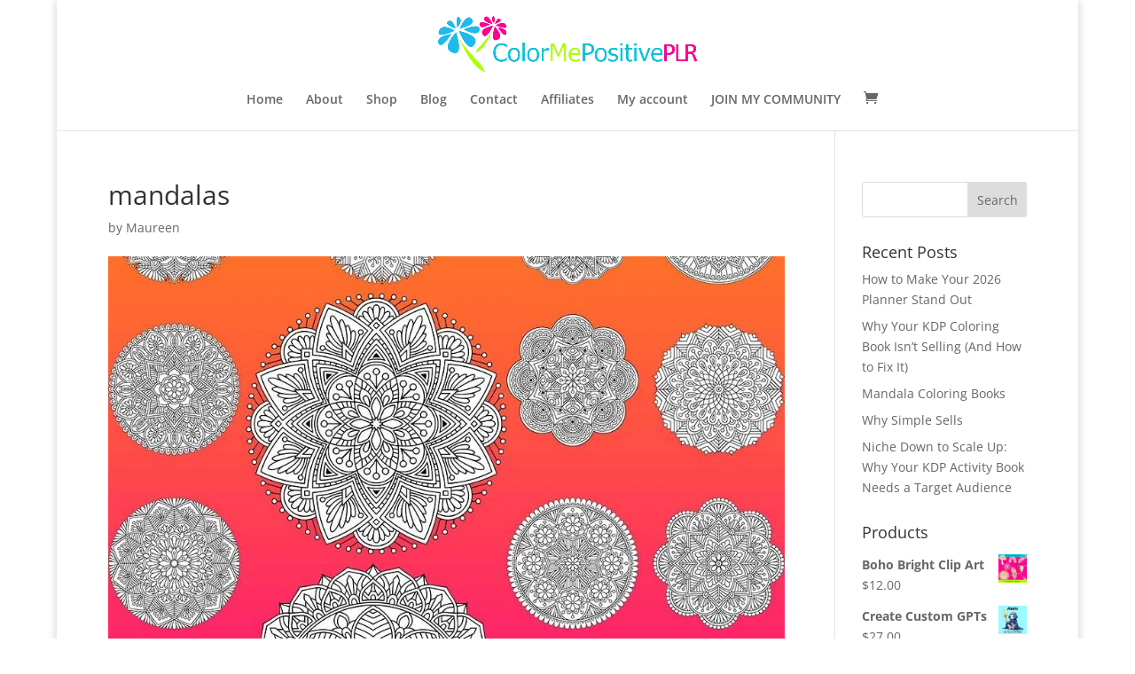

--- FILE ---
content_type: text/css; charset=UTF-8
request_url: https://colormepositiveplr.com/wp-content/plugins/mark3/css/ipop.css?ver=6.9
body_size: 366
content:
body{
	margin:0;
}
.container{
	width:800px;
	margin:0 auto;
}
/*Old Style*/
html.ipop-show body {
	overflow: hidden;
}
div.ipop-wrapper {
	display: none;
	position: absolute;
	left: 0;
	top: 0;
	width: 100%;
	height: 100%;
	background-color: #fff;
	background-repeat: no-repeat;
	background-position: 50%;
	z-index: 999999999999999;
}
iframe.ipop {
	display: none;
	top: 0;
	left: 0;
	width: 100%;
	height: 100%;
	border: 0;
}
img.ipop-close {
	border: none;
	position: absolute;
	top: 5px;
	right: 25px;
	z-index: 1000000000001;
}
/*Custom*/
#stick_open_iframe{
	position:fixed;	
	width:150px;
	height:30px;
	background:#32a852;
	transform: translate(0px, -50%);
    -webkit-transform: translate(0px, -50%);
	left:-60px;
	top:50%;
	z-index:100;		
	text-align:center;
	color:#fff;
	line-height:30px;
	font-size:20px;
	transform: rotate(270deg);
	-webkit-transform: rotate(270deg);
    -ms-transform: rotate(270deg);
}
#stick_open_iframe:hover,img.ipop-close:hover{
	opacity:0.8;
	cursor:pointer;
}
.pt-page-flipInTop {
	-webkit-transform-origin: 50% 50%;
	transform-origin: 50% 50%;
	-webkit-animation: flipInTop .5s both ease-out;
	animation: flipInTop .5s both ease-out;
}
.pt-page-flipInTop .inner{
	height:500px;
	background:#cecece;
	border:1px solid green;
}
@-webkit-keyframes flipInTop {
	from { -webkit-transform: translateZ(-1000px) rotateX(90deg); opacity: 0.2; }
}



div.ipop-wrapper {    
    position: fixed;    
}

--- FILE ---
content_type: text/css; charset=UTF-8
request_url: https://colormepositiveplr.com/wp-content/plugins/miu-salesbar/assets/salesbar.css?ver=6.9
body_size: -39
content:
.miu-salesbar { 
    
    position:fixed;bottom:0px;left:0px;right:0px;background:red;color:white;padding:30px;
    z-index:99999;
    text-align:center;       
}

.-salesbar-container { 
    
}
